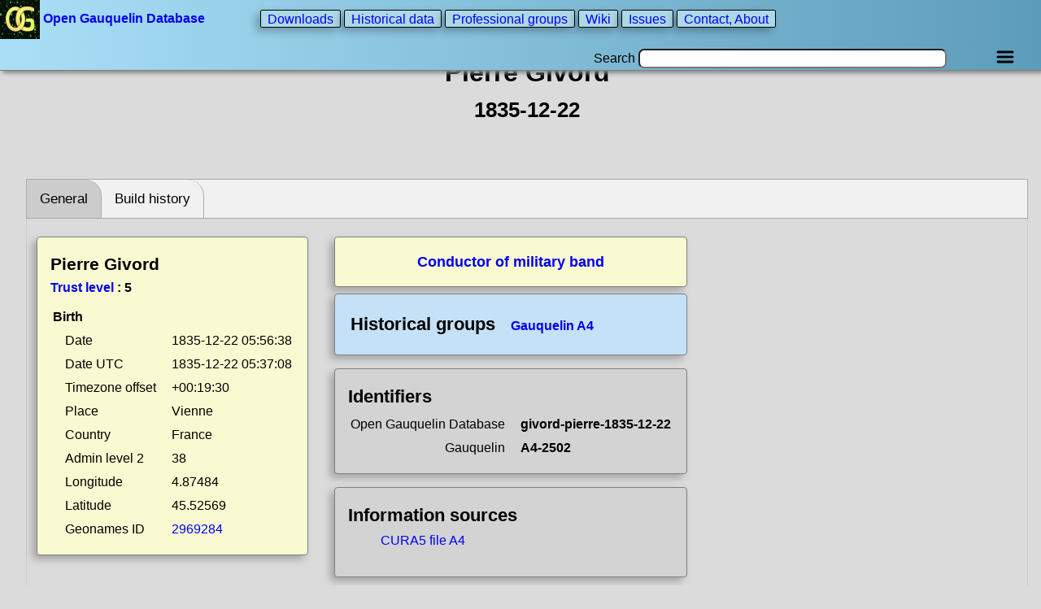

--- FILE ---
content_type: text/html; charset=utf-8
request_url: https://opengauquelin.org/person/givord-pierre-1835-12-22
body_size: 2690
content:
<!DOCTYPE html>
<html lang="fr">
<head>
    <meta charset="utf-8" />
    <title>Pierre Givord 1835-12-22 | Open Gauquelin Database</title>
    <link rel="icon" type="image/png" href="/static/img/open-gauquelin.jpg">
    
    <link href="/static/css/openg.css" rel="stylesheet" type="text/css">
    <link href="/static/css/menu.css" rel="stylesheet" type="text/css">
    <link href="/static/lib/autocomplete/autocomplete.css" rel="stylesheet" type="text/css">
    <link href="/static/lib/tabstrip/tabstrip.css" rel="stylesheet" type="text/css">
    <link href="/static/css/pages/person.css" rel="stylesheet" type="text/css">
    
    
    <script src="/static/lib/autocomplete/autocomplete.js"></script>
    <script src="/static/lib/autocomplete/getPossiblePersons.js"></script>
    
    <script>
        window.addEventListener("load", function(){
            autocomplete(document.getElementById("search-input"), getPossiblePersons);
        });
    </script>
</head>

<body>
<header class="top-header">
    <a id="pagetop" href="/" class="bold">
        <img
            src="/static/img/open-gauquelin.jpg"
            alt="Open Gauquelin Home"
            class="vertical-align-middle"
        >
        Open Gauquelin Database
    </a>
    
    <span class="top-nav">
        <a href="/downloads">Downloads</a>
        <a href="/history">Historical data</a>
        <a href="/occupations">Professional groups</a>
        <a href="/wiki">Wiki</a>
        <a href="/wiki/issues">Issues</a>
        <a href="/about">Contact, About</a>
    </span>
    
    <div class="top-right">
        <div class="search">
            Search
            <div class="autocomplete margin-left02">
            <input
                id="search-input"
                type="text"
                size="40"
            />
            </div>
        </div>
        <ul class="menus">
            <li class="dropdown">
                <a class="dropbtn cursor-default" href="#"><img src="/static/img/menu.png"></a>
                <div class="dropdown-content">
                    <a class="bold" href="/">Home</a>
                    <a href="/wiki">Wiki</a>
                    <center><hr class="hr-cool"></center>
                    <a href="/history">Historical datasets</a>
                    <a href="/occupations">Lists by occupation</a>
                    <a href="/wiki/issues">Issues (questionable data)</a>
                    <a href="/other-data">Other data</a>
                    <a href="/sources">Information sources</a>
                    <center><hr class="hr-cool"></center>
                    <a href="/about">Contact, About</a>
                    <a href="/downloads">Downloads</a>
                    <a href="/stats">DB stats</a>
                    <center><hr class="hr-cool"></center>
                    <a href="/install">Install</a>
                </div>
            </li>
        </ul>
    </div>
    
</header>

<div class="content">


<div class="person" itemscope itemtype="https://schema.org/Person">


<h1 class="padding-bottom2">
    Pierre Givord
    <div class="subtitle">
        1835-12-22
        
    </div>
</h1>





<div class="tab">
    <button class="tablinks defaultOpen" onclick="openTab(event, 'tab-general');" id="general">General</button>
    
    <button class="tablinks" onclick="openTab(event, 'tab-build');" id="build">Build history</button>
</div>

<div id="tab-general" class="tabcontent">
    <p>
        





<div class="col1 float-left">

    
    <div class="general-summary">
    
        <div itemprop="name" class="bold big3">
            <span>Pierre Givord</span>
        </div>

        <div class="bold">
            
            <a href="/#data-reliability" title='See paragraph "Data Reliability" for a definition of trust level'>Trust level</a> : 
            <span class="cursor-help" title="5 = To check - not related to an official document">5</span>
        </div>
        
        <table class="margin-top05">
        
            
            
            
            
            
            
            
            
            
            
            
            
                <tr>
                    <td colspan="2"><b>Birth</b></td>
                </tr>
                <tr>
                    <td class="padding-left">Date</td>
                    <td itemprop="birthDate">1835-12-22 05:56:38</td>
                </tr>
            
            
            
                <tr>
                    <td class="padding-left">Date UTC</td>
                    <td itemprop="birthDate">1835-12-22 05:37:08</td>
                </tr>
            
            
                <tr>
                    <td class="padding-left">Timezone offset</td>
                    <td>&#43;00:19:30</td>
                </tr>
            
            
            
            
                <tr>
                    <td class="padding-left">Place</td>
                    <td itemprop="birthPlace">Vienne</td>
                </tr>
            
            
            
            
                <tr>
                    <td class="padding-left">Country</td>
                    <td>
                        <span itemprop="containedIn" itemscope itemtype="https://schema.org/Country">
                            France
                        </span>
                    </td>  
                </tr>
            
            
            
            
            
                <tr>
                    <td class="padding-left">Admin level 2</td>
                    <td>38</td>  
                </tr>
            
            
            
            
            
                <tbody itemprop="geo" itemscope itemtype="https://schema.org/GeoCoordinates">
                    <tr>
                        <td class="padding-left">Longitude</td>
                        <td itemprop="longitude">4.87484</td>  
                    </tr>
                    <tr>
                        <td class="padding-left">Latitude</td>
                        <td itemprop="latitude">45.52569</td>  
                    </tr>
                </tbody>
            
            
            
                <tr>
                    <td class="padding-left">Geonames ID</td>
                    <td><a href="http://www.geonames.org/2969284">2969284</a></td>
                </tr>
            
            
            
            
            
            
            
            
            
            
            
            
            
            
            
            
            
            
            
            
            
            
            
            
            
        </table>
    </div>
    
</div>


<div class="float-left">

<div class="col2 float-left">

    
    <div class="general-summary bold big1 margin-bottom05">
        
            <div itemprop="hasOccupation" class="center"><a href="/group/conductor-of-military-band">Conductor of military band</a></div>
        
    </div>
        
    
    
    <div class="groups margin-bottom">
        <table>
            <tr>
                <td class="vertical-align-top bold big4 whitespace-nowrap">
                    Historical groups
                </td>
                <td class="vertical-align-top whitespace-nowrap padding-top05 padding-left bold">
                    
                        
                    
                        
                            <div><a href="/group/a4">Gauquelin A4</a></div>
                        
                    
                        
                    
                        
                    
                        
                    
                        
                    
                </td>
            </tr>                
        </table>
    </div>
    

    
    <div class="admin margin-bottom">
        <div class="bold big4">Identifiers</div>
        <table class="table-pres">
            <tr>
                <td>Open Gauquelin Database</td>
                <td>givord-pierre-1835-12-22</td>
            </tr>
            
                <tr>
                    <td>Gauquelin</td>
                    <td>
                        
                            A4-2502
                        
                    </td>
                </tr>
            
        </table>
    </div>
    
    
    <div class="sources">
        
        <div class="bold big4">Information sources</div>
        <ul class="naked margin-top0">
            
            
                <li><a href="/sources#a4">CURA5 file A4</a></li>
            
        </ul>
        
    </div>
    
</div>




<div class="col3 float-left">

    
    

    
    
    

    
    
    
</div>


</div>

<br class="clear-both">





    
 

    </p>
</div>



<div id="tab-build" class="tabcontent">
    <p>
        



Successive commands issued with Gauquelin5 program to build this person, and corresponding retained values.

    
    
    <h2 class="margin-top2">Command: <code>gauq A4 tmp2db</code></h2>
    
    <table class="table-pres margin-bottom">
        <tr>
            <td>
                Information source
            </td>
            <td>
                
                <a href="/sources#a4">CURA5 file A4</a>
                
            </td>
        </tr>
        <tr>
            <td>Execution date</td>
            <td>2024-02-25T18:28:48&#43;00:00</td>
        </tr>
    </table>

    
    <div class="flex-wrap">
        <div class="margin-right">
            Raw data:
            
                
                <table class="raw alternate">
                    
                    <tr>
                        <td>YEA</td>
                        <td>1835</td>
                    </tr>
                    
                    <tr>
                        <td>MON</td>
                        <td>12</td>
                    </tr>
                    
                    <tr>
                        <td>DAY</td>
                        <td>22</td>
                    </tr>
                    
                    <tr>
                        <td>PRO</td>
                        <td>M</td>
                    </tr>
                    
                    <tr>
                        <td>NUM</td>
                        <td>2502</td>
                    </tr>
                    
                    <tr>
                        <td>COU</td>
                        <td>F</td>
                    </tr>
                    
                    <tr>
                        <td>H</td>
                        <td>5</td>
                    </tr>
                    
                    <tr>
                        <td>MN</td>
                        <td>37</td>
                    </tr>
                    
                    <tr>
                        <td>SEC</td>
                        <td>8</td>
                    </tr>
                    
                    <tr>
                        <td>TZ</td>
                        <td>0</td>
                    </tr>
                    
                    <tr>
                        <td>LAT</td>
                        <td>45N11</td>
                    </tr>
                    
                    <tr>
                        <td>LON</td>
                        <td>5E43</td>
                    </tr>
                    
                    <tr>
                        <td>COD</td>
                        <td>38</td>
                    </tr>
                    
                    <tr>
                        <td>CITY</td>
                        <td>VIENNE</td>
                    </tr>
                    
                </table>
            
        </div>
            
        <div class="margin-right">
            New values:
            <table class="new">
                <tr>
                    <td>{
  &#34;birth&#34;: {
    &#34;date&#34;: &#34;1835-12-22 05:56:38&#34;,
    &#34;date-ut&#34;: &#34;1835-12-22 05:37:08&#34;,
    &#34;place&#34;: {
      &#34;c2&#34;: &#34;38&#34;,
      &#34;cy&#34;: &#34;FR&#34;,
      &#34;geoid&#34;: 2969284,
      &#34;lat&#34;: 45.52569,
      &#34;lg&#34;: 4.87484,
      &#34;name&#34;: &#34;Vienne&#34;
    },
    &#34;tzo&#34;: &#34;&#43;00:19:30&#34;
  },
  &#34;ids-in-sources&#34;: {
    &#34;a4&#34;: &#34;2502&#34;
  },
  &#34;name&#34;: {
    &#34;family&#34;: &#34;Givord&#34;,
    &#34;given&#34;: &#34;Pierre&#34;
  },
  &#34;occus&#34;: [
    &#34;conductor-of-military-band&#34;
  ],
  &#34;partial_ids&#34;: {
    &#34;lerrcp&#34;: &#34;A4-2502&#34;
  },
  &#34;trust&#34;: 5
}</td>
                </tr>
            </table>
        </div>
    </div> 
    
    <hr class="hr-big">



 
    </p>
</div>

 

</div>

</div>




    <script type="text/javascript" src="/static/lib/tabstrip/tabstrip.js"></script>


</body>
</html>

--- FILE ---
content_type: text/css; charset=utf-8
request_url: https://opengauquelin.org/static/css/pages/person.css
body_size: 515
content:
/******************************************************************************
    Style for Person of Open Gauquelin database
    
    @license    GPL
    @history    2021-11-20 22:36:08+01:00, Thierry Graff : Creation
********************************************************************************/

.person .col1{
}
.person .col2{
    margin-left:2rem;
}
.person .col3{
    margin-left:2rem;
    flex-basis:50%;
}

.person .general-summary,
.person .groups,
.person .sources,
.person .notes,
.person .wikiprojects,
.person .issues,
.person .admin{
    padding:1rem;
    border:1px solid grey;
    border-radius:4px;
    box-shadow: -5px 5px 10px 0px rgba(0,0,0,0.25);
}

.person .general-summary{
    background:lightgoldenrodyellow;
}
.person .general-summary td:nth-child(2){
    padding-left:1rem;
}
.person .groups,
.person .wikiprojects,
.person .notes{
    background:#c5e1f7;
}

.person .notes{
    background:#fffacd;
}

.person .sources,
.person .admin{
    background:lightgrey;
}

.person .issues{
    background:#f7a7a3;
}

/* Tab "Build history" - Table showing raw values of a person */
.person .raw{
    white-space:pre-wrap;
    background:white;
    padding:.5rem;
    border:1px solid grey;
}
.person .raw td{
    padding:4px;
}

/* Tab "Build history" - Table showing new values of a person */
.person .new{
    white-space:pre-wrap;
    background:white;
    padding:1rem;
    border:1px solid grey;
}



--- FILE ---
content_type: text/javascript; charset=utf-8
request_url: https://opengauquelin.org/static/lib/tabstrip/tabstrip.js
body_size: 380
content:
/******************************************************************************
    
    @license    GPL - conforms to file LICENCE located in root directory of current repository.
    
    @history    2018, Thierry Graff : Creation
********************************************************************************/


document.getElementsByClassName("defaultOpen")[0].click();

function openTab(evt, tabame) {
    var i, tabcontent, tablinks;
    tabcontent = document.getElementsByClassName("tabcontent");
    for (i = 0; i < tabcontent.length; i++) {
        tabcontent[i].style.display = "none";
    }
    tablinks = document.getElementsByClassName("tablinks");
    for (i = 0; i < tablinks.length; i++) {
        tablinks[i].className = tablinks[i].className.replace(" active", "");
    }
    document.getElementById(tabame).style.display = "block";
    evt.currentTarget.className += " active";
}